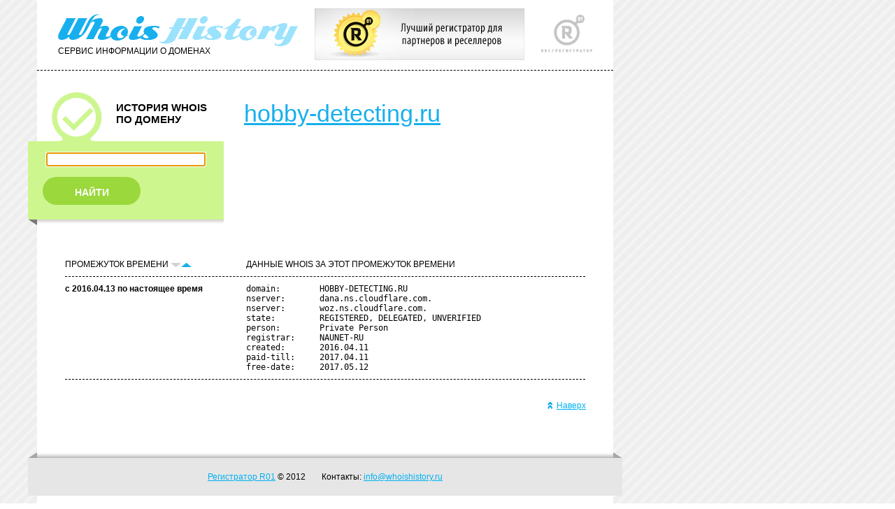

--- FILE ---
content_type: text/html; charset=UTF-8
request_url: http://who.ru/simplesearch?domainsimple=hobby-detecting.ru
body_size: 7593
content:
<!DOCTYPE html PUBLIC "-//W3C//DTD XHTML 1.0 Transitional//EN" "http://www.w3.org/TR/xhtml1/DTD/xhtml1-transitional.dtd">
<html xmlns="http://www.w3.org/1999/xhtml">
<head>
<link rel="apple-touch-icon" href="apple-touch-icon.png" />
<link rel="apple-touch-icon" sizes="72x72" href="/72.png" />
<link rel="apple-touch-icon" sizes="114x114" href="/114.png" />

<link rel='stylesheet' href='/style.css' type='text/css'>
<link rel='stylesheet' href='/second.css' type='text/css'>
<link rel='stylesheet' href='/third.css' type='text/css'>
<meta http-equiv="Content-Type" content="text/html; charset=utf-8" />
<link rel="stylesheet" href="/misc/captcha.css" type="text/css" media="all">
<script src='/misc/jquery-1.4.2.min.js' type="text/javascript"></script>
<script src='/misc/jquery.rotate.1-2.js' type="text/javascript"></script>
<script src='/misc/trackbar.js' type="text/javascript"></script>
<title>WhoisHistory. История WHOIS по домену</title>
<link rel="stylesheet" type="text/css" href="/calendar/dhtmlxcalendar.css"></link>
<link rel="stylesheet" type="text/css" href="/calendar/skins/dhtmlxcalendar_dhx_skyblue.css"></link>
<script src="/calendar/mycalendar.js" type="text/javascript"></script>
<script src="/calendar/mycalendar2.js" type="text/javascript"></script> 
<script src="/myjavss.js" type="text/javascript"></script>
<!--[if lte IE 7]>
<style>
input.startoff {display: none;}
div#rgrey {height: 275px;}
form.rform1 input {margin-left: 0;}
div.adv-nicid {float: right; height: 71px; margin-left: 20px; text-align: left; z-index: 100;position: absolute;}
</style>
<![endif]-->

<script type="text/javascript">

  var _gaq = _gaq || [];
  _gaq.push(['_setAccount', 'UA-33590448-1']);
  _gaq.push(['_setDomainName', 'who.ru']);
  _gaq.push(['_setDomainName', 'whoishistory.ru']);
  _gaq.push(['_setAllowLinker', true]);
  _gaq.push(['_trackPageview']);

  (function() {
    var ga = document.createElement('script'); ga.type = 'text/javascript'; ga.async = true;
    ga.src = ('https:' == document.location.protocol ? 'https://ssl' : 'http://www') + '.google-analytics.com/ga.js';
    var s = document.getElementsByTagName('script')[0]; s.parentNode.insertBefore(ga, s);
  })();

</script>

</head>
<body onLoad="document.getElementById('simpledom').focus();">
<!-- Yandex.Metrika counter -->
<script type="text/javascript">
(function (d, w, c) {
    (w[c] = w[c] || []).push(function() {
        try {
            w.yaCounter16654510 = new Ya.Metrika({id:16654510, enableAll: true, webvisor:true});
        } catch(e) { }
    });
    
    var n = d.getElementsByTagName("script")[0],
        s = d.createElement("script"),
        f = function () { n.parentNode.insertBefore(s, n); };
    s.type = "text/javascript";
    s.async = true;
    s.src = (d.location.protocol == "https:" ? "https:" : "http:") + "//mc.yandex.ru/metrika/watch.js";

    if (w.opera == "[object Opera]") {
        d.addEventListener("DOMContentLoaded", f);
    } else { f(); }
})(document, window, "yandex_metrika_callbacks");
</script>
<noscript><div><img src="//mc.yandex.ru/watch/16654510" style="position:absolute; left:-9999px;" alt="" /></div></noscript>
<!-- /Yandex.Metrika counter -->
<div id="center" style="width:800px;">
<!-- top -->
<div id="top"><div class="header">
<a href='http://r01.ru/' target='_blank'><img style='left: 450px; top: 12px; position: absolute; border: 0;' width="300" height="74" src="/img/banner300x74.jpg" /></a>
<div id="R01"><a href="http://r01.ru/" target="_blank"><img src="/img/r01.gif" title="R01" border="0"></a></div>
<div id="who"><a href="/"><img src="/img/whoishistory.gif" title="Сервис WhoisHistory" border="0"></a><div class="service">СЕРВИС ИНФОРМАЦИИ О ДОМЕНАХ</div></div>
</div></div>
<div id="line1"></div>

<div id="topeasy">
<div id="left">
<div class="history">
<img src="/img/number-1.gif" class="number"><div class="title1"><p>ИСТОРИЯ WHOIS</p><p>ПО ДОМЕНУ</p></div>
</div>
</div>

<div id="right">
<div class="advanced" style='background-color: transparent;'>
<div class="titledomain"><a href="http://hobby-detecting.ru" target='_blank' class="namedomain">hobby-detecting.ru</a></div>
</div>
</div>
</div>

<div id="formsecond" style="height: 110px;">
<div id="right">
<div class="border2easy" style="height: 130px; margin-top: 1px;">

<div class="servicelabel"> </div>





</div>
</div>
<div id="left">
<div class="border1" style="height: 130px;">
<div id="history" style="margin-top: 1px; background: #cdf68f; border: 1px solid #cdf68f;">
<!-- тут форма -->
<form name='simplesearch' method='get' action='/simplesearch' class="form1" style="background: #cdf68f;">

<input type="text" value='' name="domainsimple" id='simpledom' />
<input type="submit" name='sbmtbtn' value='sbmtff' style='z-index: -999; position: absolute;' class='startoff'/>

<a href='#' onclick="document.simplesearch.submit();" id='find'><div id="search1" style="background: #9ad83c;">НАЙТИ</div></a>
</form>
</div>
<div id="shadow"><div id="center1"></div></div>
<div id="right1"></div><div id="left1"></div><div id="end"></div>
</div>
</div>
</div>
<div id="text">
<div class="messageerror"></div>


<div>

<div class="column1"><div class="service">ПРОМЕЖУТОК ВРЕМЕНИ 
<img src="/img/down-off.gif" class="up-down"><a href='?domainsimple=hobby-detecting.ru&sortby=asc&sbmt=start&returnhref='><img src="/img/up-on.gif" class="up-down"></a>
</div></div>
</div>
<div class="column2"><div class="service">ДАННЫЕ WHOIS ЗА ЭТОТ ПРОМЕЖУТОК ВРЕМЕНИ</div></div>
<div class="line1easy"></div>

	<div class="column1"><span class="from-to">с 2016.04.13 по настоящее время</span></div>
	<div class="column2" style="overflow: hidden;">
		
		<table class="datawhois">
			
				<tr ><td><pre>domain:        HOBBY-DETECTING.RU</pre></td></tr>		
			
				<tr ><td><pre>nserver:       dana.ns.cloudflare.com.</pre></td></tr>		
			
				<tr ><td><pre>nserver:       woz.ns.cloudflare.com.</pre></td></tr>		
			
				<tr ><td><pre>state:         REGISTERED, DELEGATED, UNVERIFIED</pre></td></tr>		
			
				<tr ><td><pre>person:        Private Person</pre></td></tr>		
			
				<tr ><td><pre>registrar:     NAUNET-RU</pre></td></tr>		
			
				<tr ><td><pre>created:       2016.04.11</pre></td></tr>		
			
				<tr ><td><pre>paid-till:     2017.04.11</pre></td></tr>		
			
				<tr ><td><pre>free-date:     2017.05.12</pre></td></tr>		
			
			
		</table>
	</div>
	<div class="line1easy"></div>

<div id="up"><a href="#"><img src="/img/up.gif" class="up">Наверх</a></div>


</div>
<div style='height: 8px;'><div id="shadow"><div id="center3"></div></div>
<div id="right3"></div><div id="left3"></div><div id="end"></div></div>
<div id="banner">
<p><a href="http://r01.ru/" class="copyright" target="_blank">Регистратор R01</a> © 2012 <span style="margin-left: 20px;">Контакты: <a href="mailto:info@whoishistory.ru">info@whoishistory.ru</a></span></p>
</div>

<div id="footer">
<p> </p>
</div>
<script type="text/javascript"> 
$(function () {  
    $(window).scroll(function () { 
        if ($(this).scrollTop() > 240) $('a#move_up').fadeIn();  
        else                           $('a#move_up').fadeOut(400);  
    }); 
    $('a#move_up').click(function () { 
        $('body,html').animate({  
            scrollTop: 0 
			}, 800);  
        return false; 
    }); 
}); 
</script>
<a id="move_up" href="#"><div class='shadow-up'><img src="/img/up.gif" class="up">Наверх</div></a>
</body>
</html>
